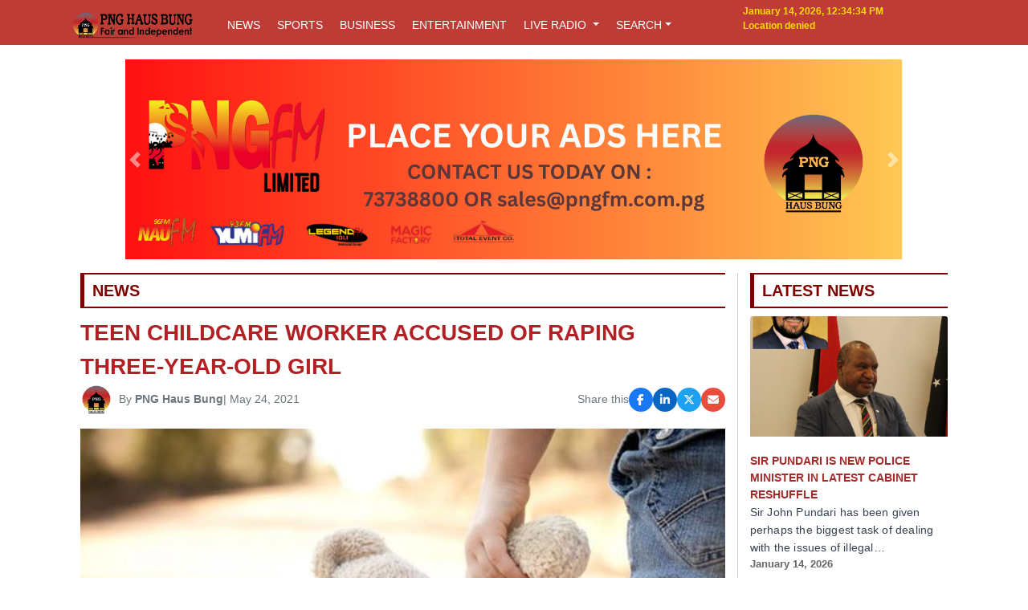

--- FILE ---
content_type: text/html; charset=UTF-8
request_url: https://pnghausbung.com/teen-childcare-worker-accused-of-raping-three-year-old-girl/
body_size: 11501
content:

<!DOCTYPE html>
<html lang="en">
<head>
    <meta charset="UTF-8">
    <meta name="viewport" content="width=device-width, initial-scale=1.0">

    
    <!-- Open Graph Meta Tags -->
    <meta property="og:type" content="article">
    <meta property="og:title" content="TEEN CHILDCARE WORKER ACCUSED OF RAPING THREE-YEAR-OLD GIRL">
    <meta property="og:description" content="A British teenage childcare worker accused of raping a three-year-old girl repeatedly abused a young boy five years earlier, a j">
    <meta property="og:image" content="https://pnghauslain.com/wp-content/uploads/2021/05/Capture-5.jpg">
    <meta property="og:url" content="https://pnghausbung.com/teen-childcare-worker-accused-of-raping-three-year-old-girl/">
    <meta property="og:site_name" content="PNG Haus Bung">

    <!-- Twitter Card Meta Tags -->
    <meta name="twitter:card" content="summary_large_image">
    <meta name="twitter:title" content="TEEN CHILDCARE WORKER ACCUSED OF RAPING THREE-YEAR-OLD GIRL">
    <meta name="twitter:description" content="A British teenage childcare worker accused of raping a three-year-old girl repeatedly abused a young boy five years earlier, a j">
    <meta name="twitter:image" content="https://pnghauslain.com/wp-content/uploads/2021/05/Capture-5.jpg">
    <meta name="twitter:url" content="https://pnghausbung.com/teen-childcare-worker-accused-of-raping-three-year-old-girl/">

    <!-- JSON-LD Schema -->
    <script type="application/ld+json">
    {
      "@context": "https://schema.org",
      "@type": "NewsArticle",
      "headline": "TEEN CHILDCARE WORKER ACCUSED OF RAPING THREE-YEAR-OLD GIRL",
      "image": ["https://pnghauslain.com/wp-content/uploads/2021/05/Capture-5.jpg"],
      "datePublished": "2026-01-14T12:34:30+00:00",
      "author": {
        "@type": "Organization",
        "name": "PNG Haus Bung"
      },
      "publisher": {
        "@type": "Organization",
        "name": "PNG Haus Bung",
        "logo": {
          "@type": "ImageObject",
          "url": "https://pnghausbung.com/Hausbung_files/icon/icon.png"
        }
      },
      "description": "A British teenage childcare worker accused of raping a three-year-old girl repeatedly abused a young boy five years earlier, a j"
    }
    </script>

    <!-- Favicon -->
    <link rel="icon" type="image/png" href="/Hausbung_files/icon/icon.png" />

    <!-- Stylesheets -->
    <link rel="stylesheet" href="/Hausbung_files/css/bootstrap.min.css">
    <link rel="stylesheet" href="/Hausbung_files/css/hausbung.css">
    <link rel="stylesheet" href="../Hausbung_files/css/grid.css">
    <link rel="stylesheet" href="https://cdnjs.cloudflare.com/ajax/libs/font-awesome/6.5.1/css/all.min.css">


    <!-- Scripts -->
    <script src="https://code.jquery.com/jquery-3.6.0.min.js" defer></script>
    <script src="https://cdn.jsdelivr.net/npm/@popperjs/core@2.11.6/dist/umd/popper.min.js" defer></script>
    <script src="https://stackpath.bootstrapcdn.com/bootstrap/4.5.2/js/bootstrap.bundle.min.js" defer></script>

    <!-- Inline Styling -->
    <style>
    
    
    .sectionhead 
    {
      font-size: 1.25rem;
      font-weight: 700;
      color: maroon;
      border-left: 5px solid maroon;
      padding-left: 10px;
      margin-bottom: 10px;
      text-transform: uppercase;
      border-bottom: 2px solid maroon;
      border-top: 2px solid maroon;
      padding-bottom: 5px;
      padding-top: 5px;
      text-transform: uppercase;
}

        .news-title{
            color:brown;
            font-size: 1rem;
            font-weight: bold;
}
        }
        .leftborder {
            border-left: 2px solid #ccc;
            padding-left: 20px;
            height: 100%;
        }
        .card-img-top {
            height: 200px;
            object-fit: cover;
            width: 100%;
        }
        html, body {
            height: 100%;
        }
        .container-fluid > .row {
            min-height: 100vh;
        }
        .back-to-top {
            position: fixed;
            bottom: 40px;
            right: 40px;
            display: none;
        }
    </style>
<!-- Script to send push notification -->  
<script src="https://cdn.onesignal.com/sdks/web/v16/OneSignalSDK.page.js" defer></script>
<script>
  window.OneSignalDeferred = window.OneSignalDeferred || [];
  OneSignalDeferred.push(async function(OneSignal) {
    await OneSignal.init({
      appId: "a5b377e4-9aa1-4e65-b180-2a514fce7817",
      safari_web_id: "web.onesignal.auto.2c5a7aa8-83b4-45ba-8e8f-e5cd6a2881a0",
      notifyButton: {
        enable: true,
      },
    });
  });
</script>

<!-- Google tag (gtag.js) -->
<script async src="https://www.googletagmanager.com/gtag/js?id=G-G9K0NJMFTY"></script>
<script>
  window.dataLayer = window.dataLayer || [];
  function gtag(){dataLayer.push(arguments);}
  gtag('js', new Date());

  gtag('config', 'G-G9K0NJMFTY');
</script>

</head>
<body>
<!-- Header and rest of your content follows... -->

<!-- Desktop Header -->
<header style="background-color:#bf3b35; padding-top:5px; padding-bottom:5px;" class="d-none d-md-block">
  <div class="container">
    <div class="row">
      <div class="col-md-2 mt-2 text-left">
        <a href="https://pnghausbung.com">
          <img src="../Hausbung_files/icon/header-icon.png" alt="Hausbung" width="100%">
        </a>
      </div>
      <div class="col-md-7 mt-2 text-left">
        <div class="btn-group-horizontal">
          <a href="https://pnghausbung.com/news/" role="button" id="newsLink" class="btn btn-primary btn-sm">NEWS</a>
          <a href="https://pnghausbung.com/sports" role="button" id="sportsLink" class="btn btn-primary btn-sm">SPORTS</a>
          <a href="https://pnghausbung.com/business" role="button" id="indepthLink" class="btn btn-primary btn-sm">BUSINESS</a>
          <a href="https://pnghausbung.com/entertainment" role="button" id="indepthLink" class="btn btn-primary btn-sm">ENTERTAINMENT</a>
          <!-- Entertainment Dropdown>
          

   <!-- Radio Station Dropdown -->
<div class="btn-group dropdown custom-dropdown">
  <button type="button" id="radioLink" class="btn btn-primary dropdown-toggle btn-sm" data-toggle="dropdown">
    LIVE RADIO
  </button>
  <div class="dropdown-menu" style="min-width:200px;">
    <a href="javascript:void(0)" class="dropdown-item" 
       data-name="Yumi FM"
       onclick="togglePlay(this, 'https://playerservices.streamtheworld.com/api/livestream-redirect/YUMIFM.mp3')">
      🎵 Yumi FM
    </a>

    <a href="javascript:void(0)" class="dropdown-item" 
       data-name="Nau FM"
       onclick="togglePlay(this, 'https://27163.live.streamtheworld.com/NAUFM.mp3')">
      🎵 Nau FM
    </a>

    <a href="javascript:void(0)" class="dropdown-item" 
       data-name="Legend FM"
       onclick="togglePlay(this, 'https://27163.live.streamtheworld.com/PNGLEGENDFM.mp3')">
      🎵 Legend FM
    </a>
  </div>
</div>

<script>
  const desktopAudioPlayer = new Audio();
  let currentDesktopItem = null;

  function togglePlay(el, url) {
      if (desktopAudioPlayer.src !== url) {
          if (currentDesktopItem) {
              currentDesktopItem.textContent = "🎵 " + currentDesktopItem.dataset.name;
              currentDesktopItem.setAttribute("aria-pressed", "false");
          }
          desktopAudioPlayer.pause();
          desktopAudioPlayer.src = url;
          desktopAudioPlayer.play();

          el.textContent = "⏸ " + el.dataset.name;
          el.setAttribute("aria-pressed", "true");
          currentDesktopItem = el;
      } else {
          if (desktopAudioPlayer.paused) {
              desktopAudioPlayer.play();
              el.textContent = "⏸ " + el.dataset.name;
              el.setAttribute("aria-pressed", "true");
          } else {
              desktopAudioPlayer.pause();
              el.textContent = "▶ " + el.dataset.name;
              el.setAttribute("aria-pressed", "false");
          }
      }
  }

  // Initialize aria states
  document.querySelectorAll('.dropdown-menu .dropdown-item').forEach(item => {
      item.setAttribute("aria-pressed", "false");
  });
</script>

<!-- Search Toggle -->
<div class="btn-group dropdown custom-dropdown position-relative">
  <button type="button" class="btn btn-primary dropdown-toggle btn-sm" id="searchToggleBtn">SEARCH</button>
  <div class="dropdown-menu p-2" id="searchDropdownMenu" style="min-width: 250px;">
      
   <form name="search" id="searchForm" class="form-inline">
  <select name="smonth" class="form-control mr-sm-2" id="smonth">
    <option value="">Any month</option>
    <option value="01">January</option>
    <option value="02">February</option>
    <option value="03">March</option>
    <option value="04">April</option>
    <option value="05">May</option>
    <option value="06">June</option>
    <option value="07">July</option>
    <option value="08">August</option>
    <option value="09">September</option>
    <option value="10">October</option>
    <option value="11">November</option>
    <option value="12">December</option>
  </select>

  <select name="syear" class="form-control mr-sm-2" id="syear">
    <option value="">Any year</option>
    <option>2025</option>
    <option>2024</option>
    <option>2023</option>
    <option>2022</option>
  </select>

  <input class="form-control mr-sm-2" 
         type="search" 
         name="sword" 
         id="sword" 
         placeholder="Search..." 
         autocomplete="off">

  <button class="btn btn-light btn-sm mt-2" type="submit">Go</button>
</form>
<!-- Where results will appear -->
<div id="searchResults" class="mt-3"></div>
  </div>

  <!-- Live Search Results Dropdown -->
  <div id="liveSearchResults" class="shadow bg-white p-2 border rounded position-absolute w-100 d-none" style="top: 100%; z-index: 999;">
    <div id="resultsContainer"></div>
    <div class="text-center mt-2">
      <a href="/search/" class="btn btn-link btn-sm text-primary">See more results</a>
    </div>
  </div>
</div>
</div>
      </div>
     <div class="date-weather" style="color:#ffde04; font-size:12px; font-weight: bold;">
        <div id="dateTime"></div>                      
           <div id="weather"></div>
             </div>
            </div>
           </div>
          </header>
          
          <script>
document.getElementById('searchForm').addEventListener('submit', function(e) {
    e.preventDefault();

    const smonth = document.getElementById('smonth').value;
    const syear  = document.getElementById('syear').value;
    const sword  = document.getElementById('sword').value.trim();

    const resultsDiv = document.getElementById('searchResults');
    resultsDiv.innerHTML = '<p>Searching...</p>';

    fetch('../search.php', {
        method: 'POST',
        headers: { 'Content-Type': 'application/x-www-form-urlencoded' },
        body: new URLSearchParams({ smonth, syear, sword })
    })
    .then(res => res.text())
    .then(data => {
        resultsDiv.innerHTML = data || '<p>No results found.</p>';
    })
    .catch(() => {
        resultsDiv.innerHTML = '<p style="color:red;">Error loading results.</p>';
    });
});
</script>


          <!-- Core JavaScript files -->
<script src="https://code.jquery.com/jquery-3.6.4.min.js"></script>
<script src="https://cdn.jsdelivr.net/npm/bootstrap@4.6.2/dist/js/bootstrap.bundle.min.js"></script>

<!-- SB Admin 2 script -->
<script src="https://cdn.jsdelivr.net/npm/startbootstrap-sb-admin-2@4.1.4/js/sb-admin-2.min.js"></script>

<!-- Mobile Header -->
<header class="d-md-none" style="background-color:#bf3b35;">
<div class="container">
    <div class="row align-items-center py-2">
        <div class="col-8">
            <a href="https://pnghausbung.com">
                <img src="../Hausbung_files/icon/header-icon.png" alt="pnghausbung" width="100%">
            </a>
        </div>
        <div class="col-4 text-right">
            <button id="mobileToggleBtn" class="navbar-toggler" type="button" style="border: none; background: transparent;">
                <div style="width: 25px; height: 3px; background-color: white; margin: 4px 0;"></div>
                <div style="width: 25px; height: 3px; background-color: white; margin: 4px 0;"></div>
                <div style="width: 25px; height: 3px; background-color: white; margin: 4px 0;"></div>
            </button>
        </div>
    </div>

    <div class="collapse" id="mobileNavbar">
        <ul class="nav flex-column text-center mt-2">

            <li class="nav-item">
                <a href="https://pnghausbung.com/news/" class="nav-link btn btn-primary btn-sm my-1">NEWS</a>
            </li>
			<li class="nav-item">
                <a href="https://pnghausbung.com/sports/" class="nav-link btn btn-primary btn-sm my-1">SPORTS</a>
            </li>
			<li class="nav-item">
                <a href="https://pnghausbung.com/business/" class="nav-link btn btn-primary btn-sm my-1">BUSINESS</a>
            </li>
               	<li class="nav-item">
                <a href="https://pnghausbung.com/entertainment/" class="nav-link btn btn-primary btn-sm my-1">ENTERTAINMENT</a>
            </li>

            <!-- RADIO STATION -->
            <li class="nav-item">
    <button id="radioToggle" class="btn btn-primary btn-sm my-1 w-100" data-toggle="collapse" data-target="#radioDropdown" aria-expanded="false">
        LIVE RADIO
    </button>
    <div class="collapse" id="radioDropdown">
        <button class="btn btn-light btn-block btn-sm my-1 text-left" onclick="togglePlay(this, 'https://playerservices.streamtheworld.com/api/livestream-redirect/YUMIFM.mp3')">
            🎵 Yumi FM
        </button>
        <button class="btn btn-light btn-block btn-sm my-1 text-left" onclick="togglePlay(this, 'https://27163.live.streamtheworld.com/NAUFM.mp3')">
            🎵 Nau FM
        </button>
        <button class="btn btn-light btn-block btn-sm my-1 text-left" onclick="togglePlay(this, 'https://27163.live.streamtheworld.com/PNGLEGENDFM.mp3')">
            🎵 Legend FM
        </button>
    </div>
</li>

<script>
    const mobileAudioPlayer = new Audio();
    let currentMobileItem = null;

    function togglePlay(el, url) {
        if (mobileAudioPlayer.src !== url) {
            if (currentMobileItem) {
                currentMobileItem.textContent = "🎵 " + currentMobileItem.dataset.name;
            }
            mobileAudioPlayer.src = url;
            mobileAudioPlayer.play();
            el.textContent = "⏸ " + el.dataset.name;
            currentMobileItem = el;
        } else {
            if (mobileAudioPlayer.paused) {
                mobileAudioPlayer.play();
                el.textContent = "⏸ " + el.dataset.name;
            } else {
                mobileAudioPlayer.pause();
                el.textContent = "▶ " + el.dataset.name;
            }
        }
    }

    // Store original station names to prevent icon/text duplication
    document.querySelectorAll('#radioDropdown .btn').forEach(item => {
        item.dataset.name = item.textContent.replace("🎵 ", "").replace("⏸ ", "").replace("▶ ", "");
    });
</script>

        </ul>
    </div>
</div>
</header>


<!-- ================= Vertical Banner + Content Layout ================= -->
<div class="page-wrapper">
  
  <!-- Left Banner-->
    <!-- Right Banner>
    <div class="side-banner d-none d-xl-flex">
        <a href="<br />
<b>Deprecated</b>:  htmlspecialchars(): Passing null to parameter #1 ($string) of type string is deprecated in <b>/home/pnghauslain/public_html/includes/news-header.php</b> on line <b>448</b><br />
" target="_blank">
            <img src="https://pnghauslain.com/Hausbung_files/banners/voda-pc.jpg" 
                 alt="Left Vertical Banner">
        </a>
    </div-->
    
      
<!-- Main Content -->
<div class="main-content">
<!----------------RESPONSIVE HEADER BANNER---------------------------->

<div class="container rounded-top pt-2" style="background:#FFFFFF; width:100%">	


<style>
    /* Responsive header banner styling */
    .header-banner {
        width: 100%;
        max-width: 970px;
        height: auto;
        max-height: 250px;
        object-fit: cover;
        margin: auto;
    }

    @media (max-width: 992px) {
        .header-banner {
            max-width: 728px;
            max-height: 200px;
        }
    }

    @media (max-width: 768px) {
        .header-banner {
            max-width: 100%;
            max-height: 160px;
        }
    }

    @media (max-width: 576px) {
        .header-banner {
            max-width: 100%;
            max-height: 130px;
        }
    }
</style>

<div id="headerSlider" class="carousel slide slider" data-ride="carousel" style="background-size: cover; background-position: center;">
    <div class="carousel-inner">
        <div class="carousel-item active"><a href="https://pnghauslain.com/Hausbung_files/banners/big-banners.svg" target="_blank" rel="noopener noreferrer"><img src="https://pnghauslain.com/Hausbung_files/banners/big_banner.svg" class="d-block header-banner" alt="Generic Banner"></a></div>    </div>
    <a class="carousel-control-prev" href="#headerSlider" role="button" data-slide="prev">
        <span class="carousel-control-prev-icon" aria-hidden="true"></span>
        <span class="sr-only">Previous</span>
    </a>
    <a class="carousel-control-next" href="#headerSlider" role="button" data-slide="next">
        <span class="carousel-control-next-icon" aria-hidden="true"></span>
        <span class="sr-only">Next</span>
    </a>
</div>


<!--Function to limit the Post Details --> 


<script>
// Live Date & Time
function updateDateTime() {
  const now = new Date();
  const options = {
    day: 'numeric', month: 'long', year: 'numeric',
    hour: '2-digit', minute: '2-digit', second: '2-digit',
    hour12: true
  };
  document.getElementById('dateTime').innerText = now.toLocaleString('en-US', options);
}
setInterval(updateDateTime, 1000);
updateDateTime();

// Live Weather
function getWeather(lat, lon) {
  const apiKey = '8364f7ba349943a1b1c0bdedd022c1c2'; 
  const url = `https://api.openweathermap.org/data/2.5/weather?lat=${lat}&lon=${lon}&units=metric&appid=${apiKey}`;

  fetch(url)
    .then(response => response.json())
    .then(data => {
      const temp = Math.round(data.main.temp);
      const condition = data.weather[0].main;
      const city = data.name;
      document.getElementById('weather').innerHTML = `${city} - ${temp}&deg;C ${condition}`;
    })
    .catch(() => {
      document.getElementById('weather').innerText = 'Weather unavailable';
    });
}

if (navigator.geolocation) {
  navigator.geolocation.getCurrentPosition(
    position => getWeather(position.coords.latitude, position.coords.longitude),
    error => document.getElementById('weather').innerText = 'Location denied'
  );
} else {
  document.getElementById('weather').innerText = 'Geolocation not supported';
}
</script>


<!-- jQuery Script -->
<script>
$(document).ready(function() {
    var isNavbarOpen = false;

    // Mobile 3-bar toggle
    $("#mobileToggleBtn").click(function() {
        if (isNavbarOpen) {
            $("#mobileNavbar").collapse('hide');
            $("#entertainmentDropdown").collapse('hide');
            $("#radioDropdown").collapse('hide');
        } else {
            $("#mobileNavbar").collapse('show');
        }
        isNavbarOpen = !isNavbarOpen;
    });

    // Toggle ENTERTAINMENT dropdown
    $("#entertainmentToggle").click(function() {
        $("#entertainmentDropdown").collapse('toggle');
    });

    // Toggle RADIO STATION dropdown
    $("#radioToggle").click(function() {
        $("#radioDropdown").collapse('toggle');
    });
});
</script>

<!-- Toggle Dropdown Script -->
<script>
  document.querySelectorAll('.custom-dropdown').forEach(function(dropdown) {
    const button = dropdown.querySelector('button');
    const menu = dropdown.querySelector('.dropdown-menu');

    button.addEventListener('click', function(e) {
      e.preventDefault();
      // Close all other dropdowns
      document.querySelectorAll('.custom-dropdown .dropdown-menu').forEach(function(otherMenu) {
        if (otherMenu !== menu) {
          otherMenu.classList.remove('show');
        }
      });
      // Toggle this one
      menu.classList.toggle('show');
    });

    // Optional: Close dropdowns when clicking outside
    document.addEventListener('click', function(e) {
      if (!dropdown.contains(e.target)) {
        menu.classList.remove('show');
      }
    });
  });
</script>


<script>
document.addEventListener("DOMContentLoaded", function () {
    document.title = "TEEN CHILDCARE WORKER ACCUSED OF RAPING THREE-YEAR-OLD GIRL";
});
</script>

<style>
/* Existing styles remain unchanged */

/* Mobile-specific adjustments */
@media (max-width: 767.98px) {
    /* Reduce container padding */
    .container-fluid {
        padding-left: 0px !important;
        padding-right: 0px !important;
    }

    /* Make all news card images uniform like the featured story */
    .news-card-link img {
        width: 100% !important;
        aspect-ratio: 16 / 9 !important;
        object-fit: cover !important;
        height: auto !important; /* allows aspect-ratio to control height */
    }
}

.responsive-image-container {
        width: 100%;
        aspect-ratio: 16/9;
        overflow: hidden;
    }
    .responsive-image-container img {
        width: 100%;
        height: 100%;
        object-fit: cover;
    }
    .author-avatar {
        width: 40px;
        height: 40px;
        border-radius: 50%;
        object-fit: cover;
        vertical-align: middle;
        margin-right: 8px;
    }
    article img,
    article video,
    article audio,
    article iframe,
    article embed {
        max-width: 100%;
        height: auto;
        display: block;
        margin: 15px auto;
    }

    /* Responsive embed container */
    .responsive-embed {
        position: relative;
        padding-bottom: 56.25%;
        height: 0;
        overflow: hidden;
        max-width: 100%;
    }
    .responsive-embed iframe {
        position: absolute;
        top: 0;
        left: 0;
        width: 100%;
        height: 100%;
        border: 0;
    }

    .news-card-link img {
        width: 100%;
        height: 150px;
        object-fit: cover;
    }
    @media (max-width: 767.98px) {
        .news-card-link img {
            height: 300px;
        }
    }

    .text-muted {
        font-size:14px;
    }

    a {
        color: inherit;
        text-decoration: none;
        font-size:14px;
        font-weight: bold;
    }

    a:hover, a:focus, a:active {
        color: inherit;
        text-decoration: none;
        cursor: pointer;
    }

    .caption, .source {
        background-color: #f2f2f2;
        font-size: 14px;
        color: #444;
        padding: 6px 10px;
        margin: 10px 0 20px;
        border-left: 3px solid #b32024;
        font-style: italic;
    }

    .feat-title {
        font-size: 28px;
        font-weight: bold;
        color: #b32024;
    }
    .latest-news-title {
        font-size: 14px;
        font-weight: bold;
        color: brown;
    }
    .greytime {
        color: #666;
        font-size: 13px;
    }
    .leftborder {
        border-left: 1px solid #ccc;
    }
    .sponsored-inline-label {
    position: absolute;
    top: 8px;
    left: 8px;
    background: #b32024;
    color: #fff;
    font-size: 0.75rem;
    font-weight: bold;
    padding: 4px 6px;
    border-radius: 4px;
}
.social-share-icons {
    display: inline-flex;
    align-items: center;
    gap: 8px; /* exact spacing */
}

.social-share-icons a {
    width: 30px;
    height: 30px;
    border-radius: 50%;
    display: inline-flex;
    align-items: center;
    justify-content: center;
    color: #fff;
    font-size: 14px;
    line-height: 1;
    transition: transform 0.15s ease, opacity 0.15s ease;
}

.social-share-icons a.twitter   { background: #1da1f2; }
.social-share-icons a.facebook  { background: #1877f2; }
.social-share-icons a.email     { background: #e74c3c; }
.social-share-icons a.linkedin  { background: #0a66c2; }


.social-share-icons a:hover {
    opacity: 0.9;
    transform: translateY(-1px);
}

.text-muted{
    display: flex;
    align-items: center;
    gap: 8px;
    flex-wrap: wrap;
}

.social-share-icons {
    margin-left: auto;
}

/* Mobile behaviour */
@media (max-width: 767.98px) {

    /* Force icons onto their own row */
    .social-share-icons {
        flex-basis: 100%;
        margin-left: 0;
        margin-top: 6px;
        justify-content: flex-start;
    }
}
</style>

<div class="container-fluid mt-3">
    <div class="row">
        <div class="col-md-9">
            <div class="sectionhead">NEWS</div>
            <div class="feat-title">TEEN CHILDCARE WORKER ACCUSED OF RAPING THREE-YEAR-OLD GIRL</div>
            
            <p class="text-muted">

                                <a href="author.php?author=2">
                    <img src="https://pnghauslain.com/Hausbung_files/icon/icon.png" alt="PNG Haus Bung" class="author-avatar">
                </a>
                <span>By <a href="/author.php?author=2">PNG Haus Bung</a></span> |  
                May 24, 2021           

   <span class="social-share-icons">
Share this
    <a class="facebook"
       href="https://www.facebook.com/sharer/sharer.php?u=https%3A%2F%2Fpnghausbung.com%2Fteen-childcare-worker-accused-of-raping-three-year-old-girl%2F"
       target="_blank" rel="noopener noreferrer"
       aria-label="Share on Facebook">
        <i class="fab fa-facebook-f"></i>
    </a>

    <a class="linkedin"
       href="https://www.linkedin.com/sharing/share-offsite/?url=https%3A%2F%2Fpnghausbung.com%2Fteen-childcare-worker-accused-of-raping-three-year-old-girl%2F"
       target="_blank" rel="noopener noreferrer"
       aria-label="Share on LinkedIn">
        <i class="fab fa-linkedin-in"></i>
    </a>
     <a class="twitter"
       href="https://twitter.com/intent/tweet?url=https%3A%2F%2Fpnghausbung.com%2Fteen-childcare-worker-accused-of-raping-three-year-old-girl%2F&text=TEEN+CHILDCARE+WORKER+ACCUSED+OF+RAPING+THREE-YEAR-OLD+GIRL"
       target="_blank" rel="noopener noreferrer"
       aria-label="Share on X">
        <i class="fab fa-x-twitter"></i>
    </a>
     <a class="email"
       href="mailto:?subject=TEEN+CHILDCARE+WORKER+ACCUSED+OF+RAPING+THREE-YEAR-OLD+GIRL&body=https%3A%2F%2Fpnghausbung.com%2Fteen-childcare-worker-accused-of-raping-three-year-old-girl%2F"
       aria-label="Share via Email">
        <i class="fas fa-envelope"></i>
    </a>
</span>


</p>


                            <div class="responsive-image-container mb-2" style="position: relative;">
                    <img src="https://pnghauslain.com/wp-content/uploads/2021/05/Capture-5.jpg" alt="TEEN CHILDCARE WORKER ACCUSED OF RAPING THREE-YEAR-OLD GIRL" />
                                    </div>
                <div class="clear10"></div>
               
                            
            <article class="news-snippet">
               <p style="text-align: justify;">A British teenage childcare worker accused of raping a three-year-old girl repeatedly abused a young boy five years earlier, a jury has heard on Friday 21-05 -2021.</p>
<p style="text-align: justify;">Jayden McCarthy was 16 when he raped and sexually assaulted young children he was employed to look after at a creche in Torquay, Devon, a court heard.</p>
<p style="text-align: justify;">The court heard that McCarthy, now 18, raped a young boy at a different location not associated with the nursery around five years earlier.</p>
<p style="text-align: justify;">The alleged victim of the rape said McCarthy raped him repeatedly over the course of eight months in 2014 and 2015.</p>
<p style="text-align: justify;">The victim said a statement to police: “It felt uncomfortable. I did not like it.”</p>
<p style="text-align: justify;">The court has been told that McCarthy became an apprentice at the nursery in March 2019.</p>
<p style="text-align: justify;">Five months later, a police investigation was launched after parents of a three-year-old girl contacted them to claim that McCarthy had raped their daughter at the nursery.</p>
<p style="text-align: justify;">The police then studied hundreds of hours of CCTV from the nursery and as a result charged McCarthy with 13 counts of sexual assault on children aged between two and four.</p>
<p style="text-align: justify;">The jury was told that CCTV clips were examined which recorded footage between June 20th and July 29th 2019, taken from eleven cameras which operated between 7am and 7.30pm each day.</p>
<p style="text-align: justify;">Prosecutor Jason Beal said 265 hours of CCTV footage was viewed by police.</p>
<p style="text-align: justify;">“Many clips showed the defendant in physical contact with children,” he said.</p>
<p style="text-align: justify;">Mr Beal said clips identified by the prosecution as amounting to sexual assault led to the 13 sexual assault charges against the teenage defendant.</p>
<p style="text-align: justify;">The jury were shown the clips and then listened to the recorded police interview with the lad who claimed he was raped by McCarthy.</p>
<p style="text-align: justify;">The directors of the nursery said McCarthy was “dumbstruck” when they put the allegations to him as he was suspended.</p>
<p style="text-align: justify;">He told police that he had never touched a child sexually or for sexual gratification and denied being sexually aroused by children under the age of three and had not engaged in sexual acts.</p>
<p style="text-align: justify;">McCarthy denies a total of three rapes of a child and 13 counts of sexual assault of a child under 13 and the trial continues.</p>
SOURCE: news.com.au            </article>

            <hr>

                <div class="sectionhead mt-4">Related News</div>
    <div class="row mb-3">
                    <div class="col-md-4 mb-3" style="position: relative;">
                <a href="/murder-suspect-surrenders-to-police-in-wapenamanda/" class="news-card-link">
                    <img src="https://pnghauslain.com/wp-content/uploads/2026/01/59c39398635df0b574693c9c1a33a4f7.jpeg" class="card-img-top" alt="MURDER SUSPECT SURRENDERS TO POLICE IN WAPENAMANDA">
                                        <div class="clear10"></div><div class="clear10"></div>
                    <div class="latest-news-title">MURDER SUSPECT SURRENDERS TO POLICE IN WAPENAMANDA</div>
                    <div class="news-snippet">A man accused of involvement in the killing of a 26-year-old man in Wapenamanda District has&hellip;</div>
                </a>
            </div>
                    <div class="col-md-4 mb-3" style="position: relative;">
                <a href="/governor-impressed-with-performance-of-madang-students-in-india/" class="news-card-link">
                    <img src="https://pnghauslain.com/wp-content/uploads/2026/01/291fcb1ae95bc5295dd2e994bcbd940e.jpeg" class="card-img-top" alt="GOVERNOR IMPRESSED WITH PERFORMANCE OF MADANG STUDENTS IN INDIA">
                                        <div class="clear10"></div><div class="clear10"></div>
                    <div class="latest-news-title">GOVERNOR IMPRESSED WITH PERFORMANCE OF MADANG STUDENTS IN INDIA</div>
                    <div class="news-snippet">The Provincial Member and Governor for Madang Province, Ramsey Pariwa has announced that he will be&hellip;</div>
                </a>
            </div>
                    <div class="col-md-4 mb-3" style="position: relative;">
                <a href="/png-hekari-fc-heads-out-for-the-ofc-pro-league-in-nz/" class="news-card-link">
                    <img src="https://pnghauslain.com/wp-content/uploads/2026/01/c0b5e88d37812a75b0f8ba3209b337b6.jpg" class="card-img-top" alt="PNG HEKARI FC HEADS OUT FOR THE OFC PRO LEAGUE IN NZ">
                                        <div class="clear10"></div><div class="clear10"></div>
                    <div class="latest-news-title">PNG HEKARI FC HEADS OUT FOR THE OFC PRO LEAGUE IN NZ</div>
                    <div class="news-snippet">PNG Hekari FC has flown out to Auckland, New Zealand as they aim to make history in the inaugural&hellip;</div>
                </a>
            </div>
            </div>

            <div class="mt-4 text-end">
                <a href="/" class="btn btn-secondary">← Back to News</a>
            </div>
            <br>
        </div>

        <div class="col-md-3 leftborder">
            <div class="position-sticky" style="top: 80px;">
                <div class="sectionhead">LATEST NEWS</div>
                                   <div class="mb-4 latest-news-item" style="position: relative;">
            <a href="/sir-pundari-is-new-police-minister-in-latest-cabinet-reshuffle/" class="news-card-link">
                <img src="https://pnghauslain.com/wp-content/uploads/2026/01/fa5f8ca5037b1c593456e61ff5edc030.png" class="card-img-top" alt="SIR PUNDARI IS NEW POLICE MINISTER IN LATEST CABINET RESHUFFLE">
                                <div class="clear10"></div><div class="clear10"></div>
                <div class="latest-news-title">SIR PUNDARI IS NEW POLICE MINISTER IN LATEST CABINET RESHUFFLE</div>
                <div class="news-snippet">Sir John Pundari has been given perhaps the biggest task of dealing with the issues of illegal&hellip;</div>
                <div class="greytime">January 14, 2026</div>
            </a>
        </div>
                    <div class="mb-4 latest-news-item" style="position: relative;">
            <a href="/murder-suspect-surrenders-to-police-in-wapenamanda/" class="news-card-link">
                <img src="https://pnghauslain.com/wp-content/uploads/2026/01/59c39398635df0b574693c9c1a33a4f7.jpeg" class="card-img-top" alt="MURDER SUSPECT SURRENDERS TO POLICE IN WAPENAMANDA">
                                <div class="clear10"></div><div class="clear10"></div>
                <div class="latest-news-title">MURDER SUSPECT SURRENDERS TO POLICE IN WAPENAMANDA</div>
                <div class="news-snippet">A man accused of involvement in the killing of a 26-year-old man in Wapenamanda District has&hellip;</div>
                <div class="greytime">January 14, 2026</div>
            </a>
        </div>
                    <div class="mb-4 latest-news-item" style="position: relative;">
            <a href="/metoreia-health-centre-strenghtens-patient-saftey/" class="news-card-link">
                <img src="https://pnghauslain.com/wp-content/uploads/2026/01/00f0d3ce9b79fc2d446448ee47fb1663.jpg" class="card-img-top" alt="METOREIA HEALTH CENTRE STRENGHTENS PATIENT SAFTEY">
                                <div class="clear10"></div><div class="clear10"></div>
                <div class="latest-news-title">METOREIA HEALTH CENTRE STRENGHTENS PATIENT SAFTEY</div>
                <div class="news-snippet">Metoreia Health Centre has successfully conducted Infection Prevention and Control (IPC) training&hellip;</div>
                <div class="greytime">January 14, 2026</div>
            </a>
        </div>
                    <div class="mb-4 latest-news-item" style="position: relative;">
            <a href="/lewas-lock-eyes-on-2027-t20-world-cup-as-qualifier-test-looms/" class="news-card-link">
                <img src="https://pnghauslain.com/wp-content/uploads/2026/01/771cfe26f0838ef95af3ffc4703e38ad.jpg" class="card-img-top" alt="LEWAS LOCK EYES ON 2027 T20 WORLD CUP AS QUALIFIER TEST LOOMS">
                                <div class="clear10"></div><div class="clear10"></div>
                <div class="latest-news-title">LEWAS LOCK EYES ON 2027 T20 WORLD CUP AS QUALIFIER TEST LOOMS</div>
                <div class="news-snippet">PNG Lewas Captain Brenda Tau has said that belief, trust, and preparation are central to the&hellip;</div>
                <div class="greytime">January 14, 2026</div>
            </a>
        </div>
    
                <div class="text-center mt-2">
                    <a class="btn btn-secondary" href="/news" style="width:200px;">More News</a>
                </div>
                <br>
            </div>
        </div>
    </div>
</div>
  </div>
    </div>
<!--Right Vertical Banner-->
     <!-- Right Banner>
    <div class="side-banner d-none d-xl-flex">
        <a href="<br />
<b>Deprecated</b>:  htmlspecialchars(): Passing null to parameter #1 ($string) of type string is deprecated in <b>/home/pnghauslain/public_html/includes/news-footer.php</b> on line <b>17</b><br />
" target="_blank">
            <img src="https://pnghauslain.com/Hausbung_files/banners/voda-pc.jpg" 
                 alt="Right Vertical Banner">
        </a>
    </div-->
    </div>
<style>

/* Page wrapper: center content and banners */
.page-wrapper {
  display: flex;
  justify-content: center;
  align-items: flex-start;
  min-height: 100vh;
  gap: 20px; /* space between banners and content */
}

/* Main content: fixed width */
.main-content {
  padding: 10px;
  flex: 0 0 1160px;   /* fixed width */
  max-width: 100%;    /* safeguard for smaller screens */
}

/* Sidebar banners */
.side-banner {
  flex: 1 1 auto;      /* take remaining horizontal space */
  position: sticky;
  top: 0;
  height: 100vh;       /* full viewport height */
  overflow: hidden;
  display: flex;
  align-items: stretch;
  justify-content: center;
  background: #fff;
  max-width: 395px;    /* never exceed width */
}

.side-banner img {
  height: 100%;         /* stretch vertically */
  width: auto;          /* maintain aspect ratio */
  max-width: 395px;     /* enforce width cap */
  object-fit: cover;    /* crop if needed */
  display: block;
}

/* Hide banners on smaller screens */
@media (max-width: 1000px) {
  .side-banner {
    display: none !important;
  }
}

</style>
<footer style="background-color: #000; color: #fff; font-family: Arial, sans-serif; padding: 40px 20px 20px;">
  <div class="footer-container">
    
    <!-- Top Section -->
    <div class="footer-top">
        
      
      <p class="footer-copy">Copyright &copy; 2026&nbsp;PNGFM Limited. All rights reserved.</p>
      <nav class="footer-nav" aria-label="Footer Navigation">
          
         <a href="#">Contact Us</a>
        <span>|</span>  
        <a href="https://pnghauslain.com/terms-conditions.php">Terms of Use</a>
        <span>|</span>
        <a href="https://pnghauslain.com/privacy-policy.php">Privacy Policy</a>
      </nav>
    </div>

    <hr style="border-color: rgba(255,255,255,0.1); margin: 20px 0;">

    <!-- Link Columns -->
    <div class="footer-links">
      
      <!-- Brand Column -->
      <div class="footer-column">
        <img src="../Hausbung_files/icon/bottom-logo.png" alt="PNG Haus Bung Logo" style="height: 50px; margin-bottom: 15px;">
        <p class="footer-desc">
          Official website for pnghausbung.com — bringing you news that is fair and independent. PNG Haus Bung provides news and sports via web and social media.
        </p>
        <div class="footer-socials">
          <a href="https://www.facebook.com/pnghausbungnews" target="_blank" rel="noopener noreferrer">
            <img src="../Hausbung_files/icon/facebook.png" alt="Facebook" class="social-icon">
          </a>
          <a href="https://www.linkedin.com/company/72976285/" target="_blank" rel="noopener noreferrer">
            <img src="../Hausbung_files/icon/linkedin.png" alt="LinkedIn" class="social-icon">
          </a>
          <a href="https://www.youtube.com/@pnghausbung" target="_blank" rel="noopener noreferrer">
            <img src="../Hausbung_files/icon/youtube.png" alt="YouTube" class="social-icon">
          </a>
        </div>
      </div>

     <!-- PNG Column -->
      <div class="footer-column">
        <h4 class="footer-heading">PNG</h4>
        <ul>
          <li><a href="https://yumifm.net/">Yumi FM</a></li>
          <li><a href="https://naufm.net/">Nau FM</a></li>
          <li><a href="https://legendfm.net/">Legend FM</a></li>
        
        </ul>
      </div>
       <!-- FIJI Column -->
      <div class="footer-column">
        <h4 class="footer-heading">FIJI</h4>
        <ul>
          <li><a href="https://fm96.com.fj/">FM96</a></li>
          <li><a href="https://legendfm.com.fj/">Legend FM</a></li>
          <li><a href="https://vitifm.com.fj/">Viti FM</a></li>
          <li><a href="https://navtarang.com.fj/">Navtarang</a></li>
           <li><a href="https://radiosargam.com.fj/">Radio Sargam</a></li>
        
        </ul>
      </div>

      <!-- Social Media Column -->
      <div class="footer-column">
        <h4 class="footer-heading">Social Media</h4>
        <ul>
          <li><a href="https://www.facebook.com/pnghausbungnews">Facebook</a></li>
          <li><a href="https://www.linkedin.com/company/72976285">LinkedIn</a></li>
          <li><a href="https://www.youtube.com/results?search_query=pnghausbung">YouTube</a></li>
          <li><a href="#">Instagram</a></li>
          <li><a href="#">X</a></li>
          <li><a href="https://www.tiktok.com/@pnghausbung">TikTok</a></li>
        </ul>
      </div>
    </div>
  </div>
 <style>
    .footer-container {
      max-width: 1200px;
      margin: auto;
    }

    .footer-top {
      display: flex;
      justify-content: space-between;
      align-items: center;
      flex-wrap: wrap;
      text-align: center;
      gap: 10px;
    }
.subscribe-button {
  background-color: red;
  color: white;
  padding: 6px 12px;
  text-decoration: none;
  border-radius: 4px;
  display: inline-block;
}

.subscribe-button:hover {
  background-color: darkred;
}

    .footer-copy {
      font-size: 14px;
      color: #bbb;
      margin: 0;
    }

    .footer-nav {
      display: flex;
      gap: 15px;
      font-size: 14px;
      flex-wrap: wrap;
    }

    .footer-nav a {
      color: #fff;
      text-decoration: none;
      transition: color 0.2s;
    }

    .footer-nav a:hover {
      color: #ff4d4d;
    }

    .footer-links {
      display: flex;
      justify-content: space-between;
      flex-wrap: wrap;
      gap: 30px;
    }

    .footer-column {
      flex: 1 1 250px;
      max-width: 300px;
    }

    .footer-heading {
      color: #e63946;
      margin-bottom: 10px;
      font-weight: bold;
      font-size: 18px;
    }

    .footer-column ul {
      list-style: none;
      padding: 0;
      margin: 0;
    }

    .footer-column li {
      margin-bottom: 8px;
    }

    .footer-column li a {
      font-size: 15px;
      color: #fff;
      text-decoration: none;
      transition: color 0.2s;
    }

    .footer-column li a:hover {
      color: #ff4d4d;
    }

    .footer-desc {
      font-size: 14px;
      color: #ccc;
      max-width: 250px;
    }

    .footer-socials {
      margin-top: 15px;
    }

    .social-icon {
      width: 24px;
      margin-right: 10px;
      vertical-align: middle;
      transition: opacity 0.3s;
    }

    .social-icon:hover {
      opacity: 0.7;
    }

    @media (max-width: 768px) {
      .footer-top {
        flex-direction: column;
        align-items: center;
      }

      .footer-links {
        flex-direction: column;
        align-items: center;
        text-align: center;
      }

      .footer-column {
        width: 100%;
        max-width: 400px;
      }

      .footer-desc {
        margin: 0 auto;
      }

      .footer-socials {
        text-align: center;
      }
    }
  </style>
</footer>
